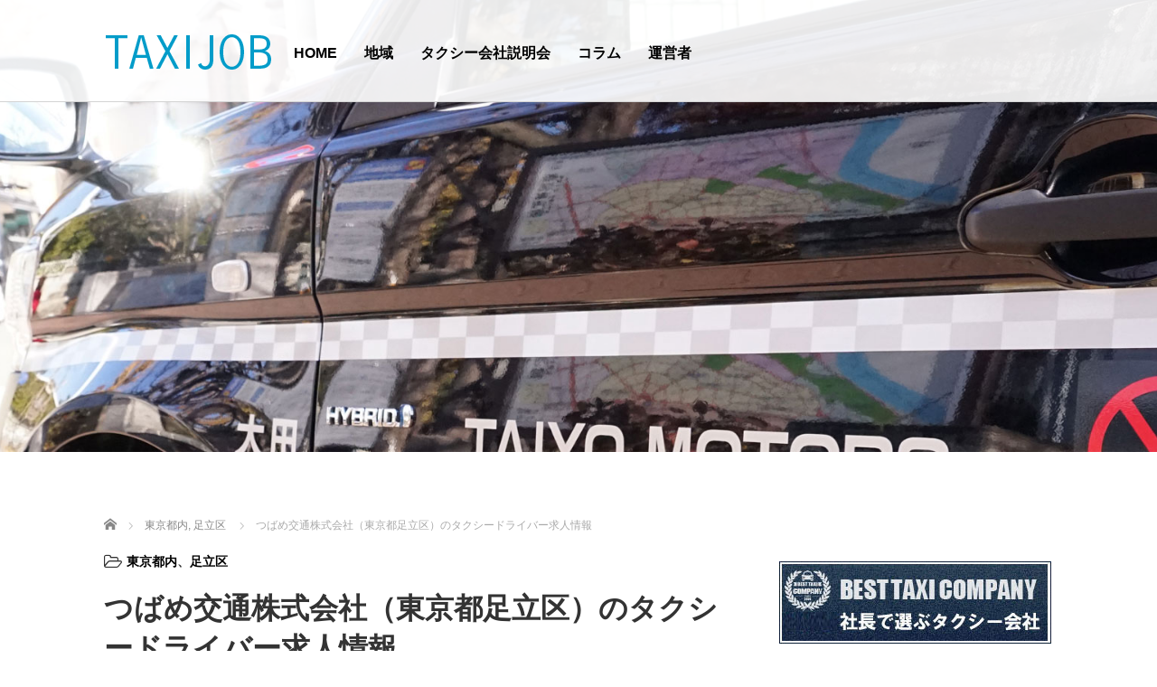

--- FILE ---
content_type: text/html; charset=UTF-8
request_url: https://takicorporation.com/taxijob/1144
body_size: 19068
content:
<!DOCTYPE html>
<html dir="ltr" lang="ja" prefix="og: https://ogp.me/ns#">
<head>
	<meta charset="UTF-8">
	<meta name="viewport" content="width=device-width, initial-scale=1.0">
	<meta http-equiv="X-UA-Compatible" content="IE=edge">

	<title>つばめ交通株式会社（東京都足立区）のタクシードライバー求人情報 | タクシー求人情報「タクシージョブ」</title>
	<meta name="description" content="つばめ交通株式会社は、1952年10月に設立された、東京都足立区鹿浜のタクシー会社です。70台の車両を保有し、180名の従業員が所属しています。">
		<link rel="profile" href="http://gmpg.org/xfn/11">
	<link rel="pingback" href="https://takicorporation.com/xmlrpc.php">

		
		<!-- All in One SEO 4.9.3 - aioseo.com -->
	<meta name="description" content="つばめ交通株式会社は、1952年10月に設立された、東京都足立区鹿浜のタクシー会社です。70台の車両を保有し、180名の従業員が所属しています。本社はJR京浜東北線、湘南新宿ライン赤羽駅からバスに乗り、鹿浜バス停で下りて徒歩2分の場所です。近くには荒川や新芝川が流れ、江北公園や足立鹿浜郵便局があります。"/>
	<meta name="robots" content="max-image-preview:large"/>
	<meta name="author" content="bluefunk"/>
	<link rel="canonical" href="https://takicorporation.com/taxijob/1144"/>
	<meta name="generator" content="All in One SEO (AIOSEO) 4.9.3"/>
		<meta property="og:locale" content="ja_JP"/>
		<meta property="og:site_name" content="タクシー求人情報「タクシージョブ」 - タクシードライバー募集中のタクシー会社の特徴を第3者の視点からご紹介"/>
		<meta property="og:type" content="article"/>
		<meta property="og:title" content="つばめ交通株式会社（東京都足立区）のタクシードライバー求人情報 | タクシー求人情報「タクシージョブ」"/>
		<meta property="og:description" content="つばめ交通株式会社は、1952年10月に設立された、東京都足立区鹿浜のタクシー会社です。70台の車両を保有し、180名の従業員が所属しています。本社はJR京浜東北線、湘南新宿ライン赤羽駅からバスに乗り、鹿浜バス停で下りて徒歩2分の場所です。近くには荒川や新芝川が流れ、江北公園や足立鹿浜郵便局があります。"/>
		<meta property="og:url" content="https://takicorporation.com/taxijob/1144"/>
		<meta property="article:published_time" content="2019-09-16T11:43:24+00:00"/>
		<meta property="article:modified_time" content="2019-09-16T11:46:50+00:00"/>
		<meta name="twitter:card" content="summary"/>
		<meta name="twitter:title" content="つばめ交通株式会社（東京都足立区）のタクシードライバー求人情報 | タクシー求人情報「タクシージョブ」"/>
		<meta name="twitter:description" content="つばめ交通株式会社は、1952年10月に設立された、東京都足立区鹿浜のタクシー会社です。70台の車両を保有し、180名の従業員が所属しています。本社はJR京浜東北線、湘南新宿ライン赤羽駅からバスに乗り、鹿浜バス停で下りて徒歩2分の場所です。近くには荒川や新芝川が流れ、江北公園や足立鹿浜郵便局があります。"/>
		<script type="application/ld+json" class="aioseo-schema">
			{"@context":"https:\/\/schema.org","@graph":[{"@type":"BlogPosting","@id":"https:\/\/takicorporation.com\/taxijob\/1144#blogposting","name":"\u3064\u3070\u3081\u4ea4\u901a\u682a\u5f0f\u4f1a\u793e\uff08\u6771\u4eac\u90fd\u8db3\u7acb\u533a\uff09\u306e\u30bf\u30af\u30b7\u30fc\u30c9\u30e9\u30a4\u30d0\u30fc\u6c42\u4eba\u60c5\u5831 | \u30bf\u30af\u30b7\u30fc\u6c42\u4eba\u60c5\u5831\u300c\u30bf\u30af\u30b7\u30fc\u30b8\u30e7\u30d6\u300d","headline":"\u3064\u3070\u3081\u4ea4\u901a\u682a\u5f0f\u4f1a\u793e\uff08\u6771\u4eac\u90fd\u8db3\u7acb\u533a\uff09\u306e\u30bf\u30af\u30b7\u30fc\u30c9\u30e9\u30a4\u30d0\u30fc\u6c42\u4eba\u60c5\u5831","author":{"@id":"https:\/\/takicorporation.com\/taxijob\/author\/bluefunk#author"},"publisher":{"@id":"https:\/\/takicorporation.com\/#organization"},"image":{"@type":"ImageObject","url":"https:\/\/takicorporation.com\/wp-content\/uploads\/2019\/09\/e5db55f57b7074a10e6dda9c050a821a.jpg","width":480,"height":348},"datePublished":"2019-09-16T20:43:24+09:00","dateModified":"2019-09-16T20:46:50+09:00","inLanguage":"ja","mainEntityOfPage":{"@id":"https:\/\/takicorporation.com\/taxijob\/1144#webpage"},"isPartOf":{"@id":"https:\/\/takicorporation.com\/taxijob\/1144#webpage"},"articleSection":"\u6771\u4eac\u90fd\u5185, \u8db3\u7acb\u533a"},{"@type":"BreadcrumbList","@id":"https:\/\/takicorporation.com\/taxijob\/1144#breadcrumblist","itemListElement":[{"@type":"ListItem","@id":"https:\/\/takicorporation.com#listItem","position":1,"name":"\u30db\u30fc\u30e0","item":"https:\/\/takicorporation.com","nextItem":{"@type":"ListItem","@id":"https:\/\/takicorporation.com\/taxijob\/category\/%e6%9d%b1%e4%ba%ac%e9%83%bd%e5%86%85#listItem","name":"\u6771\u4eac\u90fd\u5185"}},{"@type":"ListItem","@id":"https:\/\/takicorporation.com\/taxijob\/category\/%e6%9d%b1%e4%ba%ac%e9%83%bd%e5%86%85#listItem","position":2,"name":"\u6771\u4eac\u90fd\u5185","item":"https:\/\/takicorporation.com\/taxijob\/category\/%e6%9d%b1%e4%ba%ac%e9%83%bd%e5%86%85","nextItem":{"@type":"ListItem","@id":"https:\/\/takicorporation.com\/taxijob\/category\/%e6%9d%b1%e4%ba%ac%e9%83%bd%e5%86%85\/%e8%b6%b3%e7%ab%8b%e5%8c%ba#listItem","name":"\u8db3\u7acb\u533a"},"previousItem":{"@type":"ListItem","@id":"https:\/\/takicorporation.com#listItem","name":"\u30db\u30fc\u30e0"}},{"@type":"ListItem","@id":"https:\/\/takicorporation.com\/taxijob\/category\/%e6%9d%b1%e4%ba%ac%e9%83%bd%e5%86%85\/%e8%b6%b3%e7%ab%8b%e5%8c%ba#listItem","position":3,"name":"\u8db3\u7acb\u533a","item":"https:\/\/takicorporation.com\/taxijob\/category\/%e6%9d%b1%e4%ba%ac%e9%83%bd%e5%86%85\/%e8%b6%b3%e7%ab%8b%e5%8c%ba","nextItem":{"@type":"ListItem","@id":"https:\/\/takicorporation.com\/taxijob\/1144#listItem","name":"\u3064\u3070\u3081\u4ea4\u901a\u682a\u5f0f\u4f1a\u793e\uff08\u6771\u4eac\u90fd\u8db3\u7acb\u533a\uff09\u306e\u30bf\u30af\u30b7\u30fc\u30c9\u30e9\u30a4\u30d0\u30fc\u6c42\u4eba\u60c5\u5831"},"previousItem":{"@type":"ListItem","@id":"https:\/\/takicorporation.com\/taxijob\/category\/%e6%9d%b1%e4%ba%ac%e9%83%bd%e5%86%85#listItem","name":"\u6771\u4eac\u90fd\u5185"}},{"@type":"ListItem","@id":"https:\/\/takicorporation.com\/taxijob\/1144#listItem","position":4,"name":"\u3064\u3070\u3081\u4ea4\u901a\u682a\u5f0f\u4f1a\u793e\uff08\u6771\u4eac\u90fd\u8db3\u7acb\u533a\uff09\u306e\u30bf\u30af\u30b7\u30fc\u30c9\u30e9\u30a4\u30d0\u30fc\u6c42\u4eba\u60c5\u5831","previousItem":{"@type":"ListItem","@id":"https:\/\/takicorporation.com\/taxijob\/category\/%e6%9d%b1%e4%ba%ac%e9%83%bd%e5%86%85\/%e8%b6%b3%e7%ab%8b%e5%8c%ba#listItem","name":"\u8db3\u7acb\u533a"}}]},{"@type":"Organization","@id":"https:\/\/takicorporation.com\/#organization","name":"\u30bf\u30af\u30b7\u30fc\u6c42\u4eba\u60c5\u5831\u300c\u30bf\u30af\u30b7\u30fc\u30b8\u30e7\u30d6\u300d","description":"\u30bf\u30af\u30b7\u30fc\u30c9\u30e9\u30a4\u30d0\u30fc\u52df\u96c6\u4e2d\u306e\u30bf\u30af\u30b7\u30fc\u4f1a\u793e\u306e\u7279\u5fb4\u3092\u7b2c3\u8005\u306e\u8996\u70b9\u304b\u3089\u3054\u7d39\u4ecb","url":"https:\/\/takicorporation.com\/"},{"@type":"Person","@id":"https:\/\/takicorporation.com\/taxijob\/author\/bluefunk#author","url":"https:\/\/takicorporation.com\/taxijob\/author\/bluefunk","name":"bluefunk"},{"@type":"WebPage","@id":"https:\/\/takicorporation.com\/taxijob\/1144#webpage","url":"https:\/\/takicorporation.com\/taxijob\/1144","name":"\u3064\u3070\u3081\u4ea4\u901a\u682a\u5f0f\u4f1a\u793e\uff08\u6771\u4eac\u90fd\u8db3\u7acb\u533a\uff09\u306e\u30bf\u30af\u30b7\u30fc\u30c9\u30e9\u30a4\u30d0\u30fc\u6c42\u4eba\u60c5\u5831 | \u30bf\u30af\u30b7\u30fc\u6c42\u4eba\u60c5\u5831\u300c\u30bf\u30af\u30b7\u30fc\u30b8\u30e7\u30d6\u300d","description":"\u3064\u3070\u3081\u4ea4\u901a\u682a\u5f0f\u4f1a\u793e\u306f\u30011952\u5e7410\u6708\u306b\u8a2d\u7acb\u3055\u308c\u305f\u3001\u6771\u4eac\u90fd\u8db3\u7acb\u533a\u9e7f\u6d5c\u306e\u30bf\u30af\u30b7\u30fc\u4f1a\u793e\u3067\u3059\u300270\u53f0\u306e\u8eca\u4e21\u3092\u4fdd\u6709\u3057\u3001180\u540d\u306e\u5f93\u696d\u54e1\u304c\u6240\u5c5e\u3057\u3066\u3044\u307e\u3059\u3002\u672c\u793e\u306fJR\u4eac\u6d5c\u6771\u5317\u7dda\u3001\u6e58\u5357\u65b0\u5bbf\u30e9\u30a4\u30f3\u8d64\u7fbd\u99c5\u304b\u3089\u30d0\u30b9\u306b\u4e57\u308a\u3001\u9e7f\u6d5c\u30d0\u30b9\u505c\u3067\u4e0b\u308a\u3066\u5f92\u6b692\u5206\u306e\u5834\u6240\u3067\u3059\u3002\u8fd1\u304f\u306b\u306f\u8352\u5ddd\u3084\u65b0\u829d\u5ddd\u304c\u6d41\u308c\u3001\u6c5f\u5317\u516c\u5712\u3084\u8db3\u7acb\u9e7f\u6d5c\u90f5\u4fbf\u5c40\u304c\u3042\u308a\u307e\u3059\u3002","inLanguage":"ja","isPartOf":{"@id":"https:\/\/takicorporation.com\/#website"},"breadcrumb":{"@id":"https:\/\/takicorporation.com\/taxijob\/1144#breadcrumblist"},"author":{"@id":"https:\/\/takicorporation.com\/taxijob\/author\/bluefunk#author"},"creator":{"@id":"https:\/\/takicorporation.com\/taxijob\/author\/bluefunk#author"},"image":{"@type":"ImageObject","url":"https:\/\/takicorporation.com\/wp-content\/uploads\/2019\/09\/e5db55f57b7074a10e6dda9c050a821a.jpg","@id":"https:\/\/takicorporation.com\/taxijob\/1144\/#mainImage","width":480,"height":348},"primaryImageOfPage":{"@id":"https:\/\/takicorporation.com\/taxijob\/1144#mainImage"},"datePublished":"2019-09-16T20:43:24+09:00","dateModified":"2019-09-16T20:46:50+09:00"},{"@type":"WebSite","@id":"https:\/\/takicorporation.com\/#website","url":"https:\/\/takicorporation.com\/","name":"\u30bf\u30af\u30b7\u30fc\u6c42\u4eba\u60c5\u5831\u300c\u30bf\u30af\u30b7\u30fc\u30b8\u30e7\u30d6\u300d","description":"\u30bf\u30af\u30b7\u30fc\u30c9\u30e9\u30a4\u30d0\u30fc\u52df\u96c6\u4e2d\u306e\u30bf\u30af\u30b7\u30fc\u4f1a\u793e\u306e\u7279\u5fb4\u3092\u7b2c3\u8005\u306e\u8996\u70b9\u304b\u3089\u3054\u7d39\u4ecb","inLanguage":"ja","publisher":{"@id":"https:\/\/takicorporation.com\/#organization"}}]}
		</script>
		<!-- All in One SEO -->

<link rel='dns-prefetch' href='//ajax.googleapis.com'/>
<link rel="alternate" type="application/rss+xml" title="タクシー求人情報「タクシージョブ」 &raquo; フィード" href="https://takicorporation.com/feed"/>
<link rel="alternate" type="application/rss+xml" title="タクシー求人情報「タクシージョブ」 &raquo; コメントフィード" href="https://takicorporation.com/comments/feed"/>
<link rel="alternate" title="oEmbed (JSON)" type="application/json+oembed" href="https://takicorporation.com/wp-json/oembed/1.0/embed?url=https%3A%2F%2Ftakicorporation.com%2Ftaxijob%2F1144"/>
<link rel="alternate" title="oEmbed (XML)" type="text/xml+oembed" href="https://takicorporation.com/wp-json/oembed/1.0/embed?url=https%3A%2F%2Ftakicorporation.com%2Ftaxijob%2F1144&#038;format=xml"/>
<style id='wp-img-auto-sizes-contain-inline-css' type='text/css'>
img:is([sizes=auto i],[sizes^="auto," i]){contain-intrinsic-size:3000px 1500px}
/*# sourceURL=wp-img-auto-sizes-contain-inline-css */
</style>
<style id='wp-emoji-styles-inline-css' type='text/css'>

	img.wp-smiley, img.emoji {
		display: inline !important;
		border: none !important;
		box-shadow: none !important;
		height: 1em !important;
		width: 1em !important;
		margin: 0 0.07em !important;
		vertical-align: -0.1em !important;
		background: none !important;
		padding: 0 !important;
	}
/*# sourceURL=wp-emoji-styles-inline-css */
</style>
<style id='wp-block-library-inline-css' type='text/css'>
:root{--wp-block-synced-color:#7a00df;--wp-block-synced-color--rgb:122,0,223;--wp-bound-block-color:var(--wp-block-synced-color);--wp-editor-canvas-background:#ddd;--wp-admin-theme-color:#007cba;--wp-admin-theme-color--rgb:0,124,186;--wp-admin-theme-color-darker-10:#006ba1;--wp-admin-theme-color-darker-10--rgb:0,107,160.5;--wp-admin-theme-color-darker-20:#005a87;--wp-admin-theme-color-darker-20--rgb:0,90,135;--wp-admin-border-width-focus:2px}@media (min-resolution:192dpi){:root{--wp-admin-border-width-focus:1.5px}}.wp-element-button{cursor:pointer}:root .has-very-light-gray-background-color{background-color:#eee}:root .has-very-dark-gray-background-color{background-color:#313131}:root .has-very-light-gray-color{color:#eee}:root .has-very-dark-gray-color{color:#313131}:root .has-vivid-green-cyan-to-vivid-cyan-blue-gradient-background{background:linear-gradient(135deg,#00d084,#0693e3)}:root .has-purple-crush-gradient-background{background:linear-gradient(135deg,#34e2e4,#4721fb 50%,#ab1dfe)}:root .has-hazy-dawn-gradient-background{background:linear-gradient(135deg,#faaca8,#dad0ec)}:root .has-subdued-olive-gradient-background{background:linear-gradient(135deg,#fafae1,#67a671)}:root .has-atomic-cream-gradient-background{background:linear-gradient(135deg,#fdd79a,#004a59)}:root .has-nightshade-gradient-background{background:linear-gradient(135deg,#330968,#31cdcf)}:root .has-midnight-gradient-background{background:linear-gradient(135deg,#020381,#2874fc)}:root{--wp--preset--font-size--normal:16px;--wp--preset--font-size--huge:42px}.has-regular-font-size{font-size:1em}.has-larger-font-size{font-size:2.625em}.has-normal-font-size{font-size:var(--wp--preset--font-size--normal)}.has-huge-font-size{font-size:var(--wp--preset--font-size--huge)}.has-text-align-center{text-align:center}.has-text-align-left{text-align:left}.has-text-align-right{text-align:right}.has-fit-text{white-space:nowrap!important}#end-resizable-editor-section{display:none}.aligncenter{clear:both}.items-justified-left{justify-content:flex-start}.items-justified-center{justify-content:center}.items-justified-right{justify-content:flex-end}.items-justified-space-between{justify-content:space-between}.screen-reader-text{border:0;clip-path:inset(50%);height:1px;margin:-1px;overflow:hidden;padding:0;position:absolute;width:1px;word-wrap:normal!important}.screen-reader-text:focus{background-color:#ddd;clip-path:none;color:#444;display:block;font-size:1em;height:auto;left:5px;line-height:normal;padding:15px 23px 14px;text-decoration:none;top:5px;width:auto;z-index:100000}html :where(.has-border-color){border-style:solid}html :where([style*=border-top-color]){border-top-style:solid}html :where([style*=border-right-color]){border-right-style:solid}html :where([style*=border-bottom-color]){border-bottom-style:solid}html :where([style*=border-left-color]){border-left-style:solid}html :where([style*=border-width]){border-style:solid}html :where([style*=border-top-width]){border-top-style:solid}html :where([style*=border-right-width]){border-right-style:solid}html :where([style*=border-bottom-width]){border-bottom-style:solid}html :where([style*=border-left-width]){border-left-style:solid}html :where(img[class*=wp-image-]){height:auto;max-width:100%}:where(figure){margin:0 0 1em}html :where(.is-position-sticky){--wp-admin--admin-bar--position-offset:var(--wp-admin--admin-bar--height,0px)}@media screen and (max-width:600px){html :where(.is-position-sticky){--wp-admin--admin-bar--position-offset:0px}}

/*# sourceURL=wp-block-library-inline-css */
</style><style id='global-styles-inline-css' type='text/css'>
:root{--wp--preset--aspect-ratio--square: 1;--wp--preset--aspect-ratio--4-3: 4/3;--wp--preset--aspect-ratio--3-4: 3/4;--wp--preset--aspect-ratio--3-2: 3/2;--wp--preset--aspect-ratio--2-3: 2/3;--wp--preset--aspect-ratio--16-9: 16/9;--wp--preset--aspect-ratio--9-16: 9/16;--wp--preset--color--black: #000000;--wp--preset--color--cyan-bluish-gray: #abb8c3;--wp--preset--color--white: #ffffff;--wp--preset--color--pale-pink: #f78da7;--wp--preset--color--vivid-red: #cf2e2e;--wp--preset--color--luminous-vivid-orange: #ff6900;--wp--preset--color--luminous-vivid-amber: #fcb900;--wp--preset--color--light-green-cyan: #7bdcb5;--wp--preset--color--vivid-green-cyan: #00d084;--wp--preset--color--pale-cyan-blue: #8ed1fc;--wp--preset--color--vivid-cyan-blue: #0693e3;--wp--preset--color--vivid-purple: #9b51e0;--wp--preset--gradient--vivid-cyan-blue-to-vivid-purple: linear-gradient(135deg,rgb(6,147,227) 0%,rgb(155,81,224) 100%);--wp--preset--gradient--light-green-cyan-to-vivid-green-cyan: linear-gradient(135deg,rgb(122,220,180) 0%,rgb(0,208,130) 100%);--wp--preset--gradient--luminous-vivid-amber-to-luminous-vivid-orange: linear-gradient(135deg,rgb(252,185,0) 0%,rgb(255,105,0) 100%);--wp--preset--gradient--luminous-vivid-orange-to-vivid-red: linear-gradient(135deg,rgb(255,105,0) 0%,rgb(207,46,46) 100%);--wp--preset--gradient--very-light-gray-to-cyan-bluish-gray: linear-gradient(135deg,rgb(238,238,238) 0%,rgb(169,184,195) 100%);--wp--preset--gradient--cool-to-warm-spectrum: linear-gradient(135deg,rgb(74,234,220) 0%,rgb(151,120,209) 20%,rgb(207,42,186) 40%,rgb(238,44,130) 60%,rgb(251,105,98) 80%,rgb(254,248,76) 100%);--wp--preset--gradient--blush-light-purple: linear-gradient(135deg,rgb(255,206,236) 0%,rgb(152,150,240) 100%);--wp--preset--gradient--blush-bordeaux: linear-gradient(135deg,rgb(254,205,165) 0%,rgb(254,45,45) 50%,rgb(107,0,62) 100%);--wp--preset--gradient--luminous-dusk: linear-gradient(135deg,rgb(255,203,112) 0%,rgb(199,81,192) 50%,rgb(65,88,208) 100%);--wp--preset--gradient--pale-ocean: linear-gradient(135deg,rgb(255,245,203) 0%,rgb(182,227,212) 50%,rgb(51,167,181) 100%);--wp--preset--gradient--electric-grass: linear-gradient(135deg,rgb(202,248,128) 0%,rgb(113,206,126) 100%);--wp--preset--gradient--midnight: linear-gradient(135deg,rgb(2,3,129) 0%,rgb(40,116,252) 100%);--wp--preset--font-size--small: 13px;--wp--preset--font-size--medium: 20px;--wp--preset--font-size--large: 36px;--wp--preset--font-size--x-large: 42px;--wp--preset--spacing--20: 0.44rem;--wp--preset--spacing--30: 0.67rem;--wp--preset--spacing--40: 1rem;--wp--preset--spacing--50: 1.5rem;--wp--preset--spacing--60: 2.25rem;--wp--preset--spacing--70: 3.38rem;--wp--preset--spacing--80: 5.06rem;--wp--preset--shadow--natural: 6px 6px 9px rgba(0, 0, 0, 0.2);--wp--preset--shadow--deep: 12px 12px 50px rgba(0, 0, 0, 0.4);--wp--preset--shadow--sharp: 6px 6px 0px rgba(0, 0, 0, 0.2);--wp--preset--shadow--outlined: 6px 6px 0px -3px rgb(255, 255, 255), 6px 6px rgb(0, 0, 0);--wp--preset--shadow--crisp: 6px 6px 0px rgb(0, 0, 0);}:where(.is-layout-flex){gap: 0.5em;}:where(.is-layout-grid){gap: 0.5em;}body .is-layout-flex{display: flex;}.is-layout-flex{flex-wrap: wrap;align-items: center;}.is-layout-flex > :is(*, div){margin: 0;}body .is-layout-grid{display: grid;}.is-layout-grid > :is(*, div){margin: 0;}:where(.wp-block-columns.is-layout-flex){gap: 2em;}:where(.wp-block-columns.is-layout-grid){gap: 2em;}:where(.wp-block-post-template.is-layout-flex){gap: 1.25em;}:where(.wp-block-post-template.is-layout-grid){gap: 1.25em;}.has-black-color{color: var(--wp--preset--color--black) !important;}.has-cyan-bluish-gray-color{color: var(--wp--preset--color--cyan-bluish-gray) !important;}.has-white-color{color: var(--wp--preset--color--white) !important;}.has-pale-pink-color{color: var(--wp--preset--color--pale-pink) !important;}.has-vivid-red-color{color: var(--wp--preset--color--vivid-red) !important;}.has-luminous-vivid-orange-color{color: var(--wp--preset--color--luminous-vivid-orange) !important;}.has-luminous-vivid-amber-color{color: var(--wp--preset--color--luminous-vivid-amber) !important;}.has-light-green-cyan-color{color: var(--wp--preset--color--light-green-cyan) !important;}.has-vivid-green-cyan-color{color: var(--wp--preset--color--vivid-green-cyan) !important;}.has-pale-cyan-blue-color{color: var(--wp--preset--color--pale-cyan-blue) !important;}.has-vivid-cyan-blue-color{color: var(--wp--preset--color--vivid-cyan-blue) !important;}.has-vivid-purple-color{color: var(--wp--preset--color--vivid-purple) !important;}.has-black-background-color{background-color: var(--wp--preset--color--black) !important;}.has-cyan-bluish-gray-background-color{background-color: var(--wp--preset--color--cyan-bluish-gray) !important;}.has-white-background-color{background-color: var(--wp--preset--color--white) !important;}.has-pale-pink-background-color{background-color: var(--wp--preset--color--pale-pink) !important;}.has-vivid-red-background-color{background-color: var(--wp--preset--color--vivid-red) !important;}.has-luminous-vivid-orange-background-color{background-color: var(--wp--preset--color--luminous-vivid-orange) !important;}.has-luminous-vivid-amber-background-color{background-color: var(--wp--preset--color--luminous-vivid-amber) !important;}.has-light-green-cyan-background-color{background-color: var(--wp--preset--color--light-green-cyan) !important;}.has-vivid-green-cyan-background-color{background-color: var(--wp--preset--color--vivid-green-cyan) !important;}.has-pale-cyan-blue-background-color{background-color: var(--wp--preset--color--pale-cyan-blue) !important;}.has-vivid-cyan-blue-background-color{background-color: var(--wp--preset--color--vivid-cyan-blue) !important;}.has-vivid-purple-background-color{background-color: var(--wp--preset--color--vivid-purple) !important;}.has-black-border-color{border-color: var(--wp--preset--color--black) !important;}.has-cyan-bluish-gray-border-color{border-color: var(--wp--preset--color--cyan-bluish-gray) !important;}.has-white-border-color{border-color: var(--wp--preset--color--white) !important;}.has-pale-pink-border-color{border-color: var(--wp--preset--color--pale-pink) !important;}.has-vivid-red-border-color{border-color: var(--wp--preset--color--vivid-red) !important;}.has-luminous-vivid-orange-border-color{border-color: var(--wp--preset--color--luminous-vivid-orange) !important;}.has-luminous-vivid-amber-border-color{border-color: var(--wp--preset--color--luminous-vivid-amber) !important;}.has-light-green-cyan-border-color{border-color: var(--wp--preset--color--light-green-cyan) !important;}.has-vivid-green-cyan-border-color{border-color: var(--wp--preset--color--vivid-green-cyan) !important;}.has-pale-cyan-blue-border-color{border-color: var(--wp--preset--color--pale-cyan-blue) !important;}.has-vivid-cyan-blue-border-color{border-color: var(--wp--preset--color--vivid-cyan-blue) !important;}.has-vivid-purple-border-color{border-color: var(--wp--preset--color--vivid-purple) !important;}.has-vivid-cyan-blue-to-vivid-purple-gradient-background{background: var(--wp--preset--gradient--vivid-cyan-blue-to-vivid-purple) !important;}.has-light-green-cyan-to-vivid-green-cyan-gradient-background{background: var(--wp--preset--gradient--light-green-cyan-to-vivid-green-cyan) !important;}.has-luminous-vivid-amber-to-luminous-vivid-orange-gradient-background{background: var(--wp--preset--gradient--luminous-vivid-amber-to-luminous-vivid-orange) !important;}.has-luminous-vivid-orange-to-vivid-red-gradient-background{background: var(--wp--preset--gradient--luminous-vivid-orange-to-vivid-red) !important;}.has-very-light-gray-to-cyan-bluish-gray-gradient-background{background: var(--wp--preset--gradient--very-light-gray-to-cyan-bluish-gray) !important;}.has-cool-to-warm-spectrum-gradient-background{background: var(--wp--preset--gradient--cool-to-warm-spectrum) !important;}.has-blush-light-purple-gradient-background{background: var(--wp--preset--gradient--blush-light-purple) !important;}.has-blush-bordeaux-gradient-background{background: var(--wp--preset--gradient--blush-bordeaux) !important;}.has-luminous-dusk-gradient-background{background: var(--wp--preset--gradient--luminous-dusk) !important;}.has-pale-ocean-gradient-background{background: var(--wp--preset--gradient--pale-ocean) !important;}.has-electric-grass-gradient-background{background: var(--wp--preset--gradient--electric-grass) !important;}.has-midnight-gradient-background{background: var(--wp--preset--gradient--midnight) !important;}.has-small-font-size{font-size: var(--wp--preset--font-size--small) !important;}.has-medium-font-size{font-size: var(--wp--preset--font-size--medium) !important;}.has-large-font-size{font-size: var(--wp--preset--font-size--large) !important;}.has-x-large-font-size{font-size: var(--wp--preset--font-size--x-large) !important;}
/*# sourceURL=global-styles-inline-css */
</style>

<style id='classic-theme-styles-inline-css' type='text/css'>
/*! This file is auto-generated */
.wp-block-button__link{color:#fff;background-color:#32373c;border-radius:9999px;box-shadow:none;text-decoration:none;padding:calc(.667em + 2px) calc(1.333em + 2px);font-size:1.125em}.wp-block-file__button{background:#32373c;color:#fff;text-decoration:none}
/*# sourceURL=/wp-includes/css/classic-themes.min.css */
</style>
<link rel='stylesheet' id='tcd-maps-css' href='https://takicorporation.com/wp-content/plugins/tcd-google-maps/admin.css?ver=6.9' type='text/css' media='all'/>
<link rel='stylesheet' id='tcd-contact-form-css' href='https://takicorporation.com/wp-content/plugins/tcd-workflow/tcd-contact-admin.css?ver=6.9' type='text/css' media='all'/>
<link rel='stylesheet' id='_tk-bootstrap-wp-css' href='https://takicorporation.com/wp-content/themes/agent_tcd033/includes/css/bootstrap-wp.css?ver=6.9' type='text/css' media='all'/>
<link rel='stylesheet' id='_tk-bootstrap-css' href='https://takicorporation.com/wp-content/themes/agent_tcd033/includes/resources/bootstrap/css/bootstrap.min.css?ver=6.9' type='text/css' media='all'/>
<link rel='stylesheet' id='_tk-font-awesome-css' href='https://takicorporation.com/wp-content/themes/agent_tcd033/includes/css/font-awesome.min.css?ver=4.1.0' type='text/css' media='all'/>
<script type="text/javascript" src="https://ajax.googleapis.com/ajax/libs/jquery/1.11.3/jquery.min.js?ver=6.9" id="jquery-js"></script>
<script type="text/javascript" src="https://takicorporation.com/wp-content/plugins/tcd-workflow/angular.js?ver=6.9" id="angular-js"></script>
<script type="text/javascript" src="https://takicorporation.com/wp-content/themes/agent_tcd033/includes/resources/bootstrap/js/bootstrap.js?ver=6.9" id="_tk-bootstrapjs-js"></script>
<script type="text/javascript" src="https://takicorporation.com/wp-content/themes/agent_tcd033/includes/js/bootstrap-wp.js?ver=6.9" id="_tk-bootstrapwp-js"></script>
<link rel="https://api.w.org/" href="https://takicorporation.com/wp-json/"/><link rel="alternate" title="JSON" type="application/json" href="https://takicorporation.com/wp-json/wp/v2/posts/1144"/><link rel='shortlink' href='https://takicorporation.com/?p=1144'/>
<style type="text/css"></style>	<link rel="stylesheet" href="https://takicorporation.com/wp-content/themes/agent_tcd033/style.css?ver=3.1.7" type="text/css"/>

	
	<script type="text/javascript" src="https://takicorporation.com/wp-content/themes/agent_tcd033/parallax.js"></script>
	<link rel="stylesheet" href="https://maxcdn.bootstrapcdn.com/font-awesome/4.4.0/css/font-awesome.min.css">
	<link rel="stylesheet" href="https://takicorporation.com/wp-content/themes/agent_tcd033/agent.css" type="text/css"/>

		<script type="text/javascript" src="https://takicorporation.com/wp-content/themes/agent_tcd033/js/jscript.js"></script>
	<script src="https://takicorporation.com/wp-content/themes/agent_tcd033/js/comment.js?ver=?ver=3.1.7"></script>
	<link rel="stylesheet" href="https://takicorporation.com/wp-content/themes/agent_tcd033/comment-style.css" type="text/css"/>

	<link rel="stylesheet" media="screen and (max-width:770px)" href="https://takicorporation.com/wp-content/themes/agent_tcd033/footer-bar/footer-bar.css?ver=?ver=3.1.7">

	
	<style type="text/css">
		#agent-header-outer{border-bottom:1px solid lightgrey}	</style>

	<style type="text/css">
		#logo_image { top:0px; left:0px; }
		body { font-size:14px; }
	.menu-item a:hover, .entry-content a {color: #3FA5F5 !important;}
	.title a:hover, .entry-meta a:hover, .post_category a:hover, .widget a:hover, .categories-wrap a:hover {color: #3FA5F5!important;}
	.dropdown-menu {
	  background-color:#3FA5F5;
	}
	.dropdown-menu .menu-item:hover *{
	  background:#2C73AB!important;
	}
	.link-button-azure_top, .link-button-azure_btm{
	  background-color:#3FA5F5!important;
	}
	.next-button:after { border-left-color:3FA5F5!important; border-bottom-color:3FA5F5!important; }
	.next-button:hover, .next-button:hover:after {border-color:2C73AB!important;}
	.link-button-azure_top:hover, .link-button-azure_btm:hover {
	  background:#2C73AB!important;
	}
	.read-more:hover, .archives_btn:hover, .prev_link a:hover, .next_link a:hover, #submit_comment:hover, .form_table .btn-primary, .form_table td.form_title  { background:#3FA5F5!important; }

  @media only screen and (min-width: 767px) {
    .navbar-nav > .current-menu-item > a{color: #3FA5F5 !important;}
  }
  
  @media only screen and (max-width: 767px) {
    .current-menu-item *{color: #3FA5F5 !important;}
    .menu-item.active a {
      color:black;
    }
  }

	
	
	
			#agent-header-outer{ position: fixed;}
		.navbar-collapse.collapse.in{ margin-top:0; }
		.mobile_nav_wapper{ position:fixed; top:90px; }
	

					.page-title{ font-size: 32px;}
			
	</style>
</head>

<body class="wp-singular post-template-default single single-post postid-1144 single-format-standard wp-theme-agent_tcd033 group-blog">
	
	<div id="verytop"></div>
	<div id="agent-header-outer">
			<div class="container hidden-xs hidden-sm hidden-md">
				<div class="row">
					<div class="logo-wrap col-xs-20">
					  <!-- logo -->
					  <div id='logo_image'>
<h1 id="logo"><a href="https://takicorporation.com/" title="タクシー求人情報「タクシージョブ」" data-label="タクシー求人情報「タクシージョブ」"><img class="h_logo" src="https://takicorporation.com/wp-content/uploads/tcd-w/logo.png?1768594415" alt="タクシー求人情報「タクシージョブ」" title="タクシー求人情報「タクシージョブ」"/></a></h1>
</div>
				</div>
					<div class="col-xs-100 col-md-100 col-lg-80 agent-header-menu romaji">
	          <div class="navbar navbar-default">
	            <div class="navbar-header">
	              <button type="button" class="navbar-toggle" data-toggle="collapse" data-target=".nav_toggle">
	                <span class="sr-only">Toggle navigation </span>
	                <span class="icon-bar"></span>
	                <span class="icon-bar"></span>
	                <span class="icon-bar"></span>
	              </button>
								<div class="collapse navbar-collapse nav_toggle"><ul id="main-menu" class="nav navbar-nav"><li id="menu-item-19" class="menu-item menu-item-type-post_type menu-item-object-page menu-item-home menu-item-19"><a href="https://takicorporation.com/">HOME</a></li>
<li id="menu-item-85" class="menu-item menu-item-type-taxonomy menu-item-object-category current-post-ancestor current-menu-parent current-post-parent menu-item-has-children dropdown menu-item-85"><a href="https://takicorporation.com/taxijob/category/%e6%9d%b1%e4%ba%ac%e9%83%bd%e5%86%85" class="dropdown-toggle" data-toggle="dropdown">地域</a>
<ul class="dropdown-menu depth_0">
	<li id="menu-item-1458" class="menu-item menu-item-type-custom menu-item-object-custom menu-item-1458"><a href="https://takicorporation.com/taxijob/category/%e6%9d%b1%e4%ba%ac%e9%83%bd%e5%86%85">東京</a></li>
	<li id="menu-item-189" class="menu-item menu-item-type-taxonomy menu-item-object-category menu-item-189"><a href="https://takicorporation.com/taxijob/category/%e5%9f%bc%e7%8e%89">埼玉</a></li>
	<li id="menu-item-86" class="menu-item menu-item-type-taxonomy menu-item-object-category menu-item-86"><a href="https://takicorporation.com/taxijob/category/%e7%a5%9e%e5%a5%88%e5%b7%9d">神奈川</a></li>
	<li id="menu-item-188" class="menu-item menu-item-type-taxonomy menu-item-object-category menu-item-188"><a href="https://takicorporation.com/taxijob/category/%e5%8d%83%e8%91%89">千葉</a></li>
	<li id="menu-item-389" class="menu-item menu-item-type-custom menu-item-object-custom menu-item-389"><a href="https://www.taiyomotors-taxi.co.jp/">注目のタクシー求人企業</a></li>
</ul>
</li>
<li id="menu-item-392" class="menu-item menu-item-type-custom menu-item-object-custom menu-item-392"><a href="https://www.taiyomotors-taxi.co.jp/event">タクシー会社説明会</a></li>
<li id="menu-item-496" class="menu-item menu-item-type-taxonomy menu-item-object-category menu-item-496"><a href="https://takicorporation.com/taxijob/category/%e3%82%b3%e3%83%a9%e3%83%a0">コラム</a></li>
<li id="menu-item-84" class="menu-item menu-item-type-post_type menu-item-object-page menu-item-has-children dropdown menu-item-84"><a href="https://takicorporation.com/company" class="dropdown-toggle" data-toggle="dropdown">運営者</a>
<ul class="dropdown-menu depth_0">
	<li id="menu-item-390" class="menu-item menu-item-type-custom menu-item-object-custom menu-item-390"><a href="https://www.rikusouou.com/">車両回送（陸送）ドライバーの仕事</a></li>
</ul>
</li>
</ul></div>							</div>
						</div>
					</div>
									</div>
			</div>
			<div class="container hidden-lg">
	      <div class="row">
	        <div class="site-navigation-inner col-xs-120">
	          <div class="navbar navbar-default" style="margin-bottom:0px">
	            <div class="navbar-header">
	              <button type="button" class="navbar-toggle" data-toggle="collapse" data-target=".nav_toggle" style='z-index:3000'>
	                <span class="sr-only">Toggle navigation </span>
	                <span class="icon-bar"></span>
	                <span class="icon-bar"></span>
	                <span class="icon-bar"></span>
	              </button>

	              <div id="logo-area">
	                <div id='logo_image'>
<h1 id="logo"><a href="https://takicorporation.com/" title="タクシー求人情報「タクシージョブ」" data-label="タクシー求人情報「タクシージョブ」"><img class="h_logo" src="https://takicorporation.com/wp-content/uploads/tcd-w/logo.png?1768594415" alt="タクシー求人情報「タクシージョブ」" title="タクシー求人情報「タクシージョブ」"/></a></h1>
</div>
	              </div>

	            </div>

	          </div><!-- .navbar -->
	        </div>
	      </div>
			</div>
	</div>
	            <!-- The WordPress Menu goes here -->
	            <div class="hidden-lg mobile_nav_wapper">
								<div class="collapse navbar-collapse nav_toggle"><ul id="main-menu" class="nav navbar-nav pt0"><li class="menu-item menu-item-type-post_type menu-item-object-page menu-item-home menu-item-19"><a href="https://takicorporation.com/">HOME</a></li>
<li class="menu-item menu-item-type-taxonomy menu-item-object-category current-post-ancestor current-menu-parent current-post-parent menu-item-has-children dropdown menu-item-85"><a href="https://takicorporation.com/taxijob/category/%e6%9d%b1%e4%ba%ac%e9%83%bd%e5%86%85" class="dropdown-toggle" data-toggle="dropdown">地域</a>
<ul class="dropdown-menu depth_0">
	<li class="menu-item menu-item-type-custom menu-item-object-custom menu-item-1458"><a href="https://takicorporation.com/taxijob/category/%e6%9d%b1%e4%ba%ac%e9%83%bd%e5%86%85">東京</a></li>
	<li class="menu-item menu-item-type-taxonomy menu-item-object-category menu-item-189"><a href="https://takicorporation.com/taxijob/category/%e5%9f%bc%e7%8e%89">埼玉</a></li>
	<li class="menu-item menu-item-type-taxonomy menu-item-object-category menu-item-86"><a href="https://takicorporation.com/taxijob/category/%e7%a5%9e%e5%a5%88%e5%b7%9d">神奈川</a></li>
	<li class="menu-item menu-item-type-taxonomy menu-item-object-category menu-item-188"><a href="https://takicorporation.com/taxijob/category/%e5%8d%83%e8%91%89">千葉</a></li>
	<li class="menu-item menu-item-type-custom menu-item-object-custom menu-item-389"><a href="https://www.taiyomotors-taxi.co.jp/">注目のタクシー求人企業</a></li>
</ul>
</li>
<li class="menu-item menu-item-type-custom menu-item-object-custom menu-item-392"><a href="https://www.taiyomotors-taxi.co.jp/event">タクシー会社説明会</a></li>
<li class="menu-item menu-item-type-taxonomy menu-item-object-category menu-item-496"><a href="https://takicorporation.com/taxijob/category/%e3%82%b3%e3%83%a9%e3%83%a0">コラム</a></li>
<li class="menu-item menu-item-type-post_type menu-item-object-page menu-item-has-children dropdown menu-item-84"><a href="https://takicorporation.com/company" class="dropdown-toggle" data-toggle="dropdown">運営者</a>
<ul class="dropdown-menu depth_0">
	<li class="menu-item menu-item-type-custom menu-item-object-custom menu-item-390"><a href="https://www.rikusouou.com/">車両回送（陸送）ドライバーの仕事</a></li>
</ul>
</li>
</ul></div>	            </div>




    <div class="container-fluid blog_header_image">
    <div class="row">
      <div class="col-xs-120 page-splash hidden-xs" data-parallax="scroll" data-image-src="https://takicorporation.com/wp-content/uploads/2018/01/top2.jpg"></div>
      <div class="col-xs-120 visible-xs" style="padding:0; height:300px; background-image:url(https://takicorporation.com/wp-content/uploads/2018/01/top2.jpg); background-size:cover; background-repeat: no-repeat; background-position:center center;"></div>
    </div>
  </div>
  
  <div class="container single_wrap2">
    
<ul id="bread_crumb" class="clearfix">
  <li itemscope="itemscope" itemtype="http://data-vocabulary.org/Breadcrumb" class="home"><a itemprop="url" href="https://takicorporation.com/"><span itemprop="title">ホーム</span></a></li>

 <li itemscope="itemscope" itemtype="http://data-vocabulary.org/Breadcrumb">
    <a itemprop="url" href="https://takicorporation.com/taxijob/category/%e6%9d%b1%e4%ba%ac%e9%83%bd%e5%86%85"><span itemprop="title">東京都内</span>,</a>
      <a itemprop="url" href="https://takicorporation.com/taxijob/category/%e6%9d%b1%e4%ba%ac%e9%83%bd%e5%86%85/%e8%b6%b3%e7%ab%8b%e5%8c%ba"><span itemprop="title">足立区</span></a>
     </li>
 <li class="last">つばめ交通株式会社（東京都足立区）のタクシードライバー求人情報</li>

</ul>
    <div class="row">

      <div class="col-sm-80 no-left-padding">
      
        
<article id="post-1144" class="post-1144 post type-post status-publish format-standard has-post-thumbnail hentry category-3 category-8">
	<header>
				<ul class="entry-meta clearfix">
						<li><i class="fa fa-folder-open-o fa-lg mr5" aria-hidden="true"></i><a href="https://takicorporation.com/taxijob/category/%e6%9d%b1%e4%ba%ac%e9%83%bd%e5%86%85" rel="category tag">東京都内</a>、<a href="https://takicorporation.com/taxijob/category/%e6%9d%b1%e4%ba%ac%e9%83%bd%e5%86%85/%e8%b6%b3%e7%ab%8b%e5%8c%ba" rel="category tag">足立区</a></li>								</ul>
		
		<h2 class="page-title">つばめ交通株式会社（東京都足立区）のタクシードライバー求人情報</h2>
	</header><!-- .entry-header -->

  <!-- sns button top -->
    <!-- /sns button top -->

	<div class="entry-content mb30">
				<div class="entry-content-thumbnail"><img width="480" height="348" src="https://takicorporation.com/wp-content/uploads/2019/09/e5db55f57b7074a10e6dda9c050a821a.jpg" class="attachment-full size-full wp-post-image" alt="" decoding="async" fetchpriority="high" srcset="https://takicorporation.com/wp-content/uploads/2019/09/e5db55f57b7074a10e6dda9c050a821a.jpg 480w, https://takicorporation.com/wp-content/uploads/2019/09/e5db55f57b7074a10e6dda9c050a821a-400x290.jpg 400w" sizes="(max-width: 480px) 100vw, 480px"/></div>
				<p>つばめ交通株式会社は、1952年10月に設立された、東京都足立区鹿浜のタクシー会社です。70台の車両を保有し、180名の従業員が所属しています。</p>
<p>本社はJR京浜東北線、湘南新宿ライン赤羽駅からバスに乗り、鹿浜バス停で下りて徒歩2分の場所です。近くには荒川や新芝川が流れ、江北公園や足立鹿浜郵便局、足立区都市農業公園や島糀屋公園があります。</p>
<h3>つばめ交通株式会社の特徴</h3>
<h4>1.完全日曜日定休</h4>
<p>つばめ交通株式会社は、日曜日が定休日です。タクシー業界はサービス業ということもあり、日曜日が書き入れ時となることが多いため、日曜日を完全定休日とする企業は非常に稀なケースと言えるでしょう。</p>
<p>日曜日を完全定休日とすることで、家族サービスや趣味の時間など、プライベートを充実させる狙いがあります。</p>
<h4>2.最大歩合率64.5%！高収入が期待できる給与システム</h4>
<p>つばめ交通株式会社の給与システムは、172,000円（基本給）プラス歩合給です。歩合給は月々の売上（営収）に歩合率（最大64.5%）を乗じて算出されます。</p>
<h5>売上例</h5>
<table style="height: 99px;" width="477">
<tbody>
<tr>
<td style="width: 152.2px;">月間売上（営収）</td>
<td style="width: 152.2px;">歩合給</td>
<td style="width: 152.2px;">賞与積立分</td>
</tr>
<tr>
<td style="width: 152.2px;">665,000円</td>
<td style="width: 152.2px;">380,000円</td>
<td style="width: 152.2px;">39,900円</td>
</tr>
<tr>
<td style="width: 152.2px;">770,000円</td>
<td style="width: 152.2px;">450,000円</td>
<td style="width: 152.2px;">46,200円</td>
</tr>
</tbody>
</table>
<p>※賞与分は売上の6%が積み立てられ、ボーナス日にまとめて支給されます</p>
<h5>つばめ交通株式会社・タクシードライバーの入社後3ヶ月間の売上例</h5>
<table style="height: 113px;" width="467">
<tbody>
<tr>
<td style="width: 226.1px;">ドライバーA</td>
<td style="width: 226.1px;">1ヶ月目：867,343円</p>
<p>2ヶ月目：945,921円</p>
<p>3ヶ月目：933,541円</td>
</tr>
<tr>
<td style="width: 226.1px;">ドライバーB</td>
<td style="width: 226.1px;">1ヶ月目：899,850円</p>
<p>2ヶ月目：921,303円</p>
<p>3ヶ月目：1,003,157円</td>
</tr>
<tr>
<td style="width: 226.1px;">ドライバーC</td>
<td style="width: 226.1px;">1ヶ月目：696,841円</p>
<p>2ヶ月目：768,992円</p>
<p>3ヶ月目：804,185円</td>
</tr>
<tr>
<td style="width: 226.1px;">ドライバーD</td>
<td style="width: 226.1px;">1ヶ月目：696,841円</p>
<p>2ヶ月目：768,992円</p>
<p>3ヶ月目：804,185円</td>
</tr>
</tbody>
</table>
<h3>つばめ交通株式会社に入社することで得られる3つのメリット</h3>
<p>つばめ交通株式会社に入社することで次の3つのメリットが得られます。</p>
<h4>1.入社祝い金</h4>
<p>つばめ交通株式会社に入社したドライバーを対象とした「入社祝い金」制度です。</p>
<p>・タクシー業界経験者：400,000円支給<br/>
・タクシー業界未経験者：300,000円支給<br/>
・定時制（タクシー業界経験者）：200,000円支給</p>
<p>それぞれ、試用期間を経た後に支給される形となります。</p>
<h4>2.様々な待遇にてドライバーを支援</h4>
<p>つばめ交通株式会社では、様々な待遇にてドライバーを支援しています。</p>
<h5>給与関連</h5>
<p>・新人研修期間中の日当<br/>
・賞与<br/>
・社会保険完備<br/>
・退職金制度</p>
<h5>営業関連</h5>
<p>・ハイグレード車両<br/>
・地理試験対策（専門学校に会社負担で通学）<br/>
・優良乗務員制度<br/>
・法人事業者タクシーランキング「優良」<br/>
・グリーン経営認証</p>
<h5>福利厚生関連</h5>
<p>・皆勤賞<br/>
・女性専用設備（仮眠室、トイレなど）<br/>
・人生再出発制度<br/>
・クラブ活動（野球部、釣り部など）<br/>
・社屋の隣に産業医<br/>
・ドライバーにお中元やお歳暮を贈呈<br/>
・真夏に凍らせたペットボトルをドライバーに支給<br/>
・バレンタインデーには手作りクッキーをドライバーにプレゼント<br/>
・貸付制度</p>
<h4>3.勤務体系は2種類</h4>
<p>つばめ交通株式会社のタクシードライバーの勤務体系は、次の2種類が用意されています。</p>
<p>・昼日勤<br/>
・隔日勤務</p>
<h5>①昼日勤</h5>
<p>昼日勤は、早朝から夕方まで乗務する勤務体系です。</p>
<p>・6時30分から14時<br/>
・7時30分から15時<br/>
・8時30分から16時</p>
<p>土曜日と日曜日が休みとなる週5日制で、7時間30分の勤務時間が基本となります。</p>
<h5>②隔日勤務</h5>
<p>隔日勤務は、早朝から翌朝にかけて乗務する、タクシードライバーの一般的な勤務体系です。</p>
<p>例えば朝6時30分に出庫した場合、休憩を3時間挟み、翌朝の2時30分が帰庫時間となります。勤務日⇒明番⇒勤務日⇒明番⇒勤務日⇒明番⇒公休日（日曜日）が基本シフトです。</p>
<h2>募集要項</h2>
<style type="text/css">
  [tcd-table id="105"]</style>

<table class="workflow_table table table-bordered table-flow tcd-workflow " style="table-layout:auto; width:100%; background:#<br />
<b>Warning</b>:  Undefined array key " mainbgcol" in <b>/home/financynews/takicorporation.com/public_html/wp-content/plugins/tcd-workflow/table.php</b> on line <b>7</b><br/>
">
        <tr>
      <th class="active" style="vertical-align:middle; width:30%; color:#363636; background:#FAFAFA"><span>応募資格</span></th>
      <td style="padding:8px 20px; white-space: pre-wrap;">タクシー乗務社員（一般乗務社員）
正社員
隔日勤務

定時制 嘱託制度あり
学歴・経験不問。
普通免許取得後3年以上または2種免許お持ちの方

★経験問わず大歓迎！積極採用中！</td>
    </tr>
      <tr>
      <th class="active" style="vertical-align:middle; width:30%; color:#363636; background:#FAFAFA"><span>給与/賞与</span></th>
      <td style="padding:8px 20px; white-space: pre-wrap;">AB型賃金
□￥172.000＋歩合　
その他賞与　（月間営収６％）
□賞与あり

□研修中日当あり</td>
    </tr>
      <tr>
      <th class="active" style="vertical-align:middle; width:30%; color:#363636; background:#FAFAFA"><span>勤務時間</span></th>
      <td style="padding:8px 20px; white-space: pre-wrap;">【隔日勤務】★６：００～１５分置きに出庫　例：６：３０～翌２：３０　　（３時間の休憩含む）
【昼日勤】★６：３０～１４：００　・　７：３０～１５：００　・　８：３０～１６：００　（７.５時間勤務）
【夜日勤】なし</td>
    </tr>
      <tr>
      <th class="active" style="vertical-align:middle; width:30%; color:#363636; background:#FAFAFA"><span>休日・休暇</span></th>
      <td style="padding:8px 20px; white-space: pre-wrap;">★嬉しい日曜日</td>
    </tr>
      <tr>
      <th class="active" style="vertical-align:middle; width:30%; color:#363636; background:#FAFAFA"><span>勤務地</span></th>
      <td style="padding:8px 20px; white-space: pre-wrap;">東京都足立区鹿浜5-6-5</td>
    </tr>
      <tr>
      <th class="active" style="vertical-align:middle; width:30%; color:#363636; background:#FAFAFA"><span>待遇</span></th>
      <td style="padding:8px 20px; white-space: pre-wrap;">■入社祝い金…4０万円（経験者）・未経験者（3０万円）・定時制（２０万円）
※当社規定あり
■最高歩合…６４．５％
■実際の給料例：￥665000（営収）→￥380.000　￥770.000（営収）→￥450.000　
■お中元・お歳暮プレゼント
■真夏時の水分補給に管理職側から凍ったペットボトルやバレンタインには手作りクッキーをプレゼント
■マイカー通勤あり
■日曜日が完全にお休み
■退職金あり
■日勤あり・女性歓迎
■ハイグレード車両あり
■優良・グリーン経営取得
■人生の再出発応援制度あり
■サポート体制万全
■産業医が社屋の真横</td>
    </tr>
      <tr>
      <th class="active" style="vertical-align:middle; width:30%; color:#363636; background:#FAFAFA"><span>加盟</span></th>
      <td style="padding:8px 20px; white-space: pre-wrap;">東京無線グループ</td>
    </tr>
      <tr>
      <th class="active" style="vertical-align:middle; width:30%; color:#363636; background:#FAFAFA"><span>ホームページ</span></th>
      <td style="padding:8px 20px; white-space: pre-wrap;"><a href="http://tsubame-kotsu.co.jp/l">http://tsubame-kotsu.co.jp/</a></td>
    </tr>
  </table>
			</div><!-- .entry-content -->

  <!-- sns button bottom -->
    <!-- /sns button bottom -->

	
</article><!-- #post-## -->

        
      
        
    <!-- comments -->
        <!-- /comments -->

      </div>

      <div class="col-sm-37 col-sm-offset-3 no-right-padding">
            <div class="sidebar-padder">

      
      	      <aside id="custom_html-2" class="widget_text widget widget_custom_html"><div class="textwidget custom-html-widget"><a href="http://www.best-taxi.net/" target="_blank" rel="noopener"><img class="alignnone wp-image-9 size-full" src="https://yakozen.net/wp-content/uploads/2017/10/Besttaxi-1-1.jpg" alt="ベストタクシーカンパニー　タクシー求人" width="301" height="91" data-pagespeed-url-hash="1531883761" onload="pagespeed.CriticalImages.checkImageForCriticality(this);"/></a>
<br>
<a href="https://www.taiyomotors-taxi.co.jp/" target="_blank" rel="noopener"><img class="alignnone wp-image-9 size-full" src="https://takicorporation.com/wp-content/uploads/2018/03/taiyou-1.jpg" alt="太洋モータース　タクシー求人" width="301" height="150" data-pagespeed-url-hash="1531883761" onload="pagespeed.CriticalImages.checkImageForCriticality(this);"/></a>

<br>

<a href="https://createb.com/" target="_blank" rel="noopener">タクシー観光・グルメ情報</a></div></aside><aside id="styled_post_list1_widget-3" class="widget styled_post_list1_widget"><h3 class="widget-title">ピックアップ記事</h3><ol class="styled_post_list1">
 <li class="clearfix">
     <div class="styled_post_list1_thumb">
   <a class="image" href="https://takicorporation.com/taxijob/1481"><img width="660" height="400" src="https://takicorporation.com/wp-content/uploads/2020/05/Depositphotos_21355161_m-2015-660x400.jpg" class="attachment-size1 size-size1 wp-post-image" alt="タクシー営業ノウハウ" decoding="async" loading="lazy" srcset="https://takicorporation.com/wp-content/uploads/2020/05/Depositphotos_21355161_m-2015-660x400.jpg 660w, https://takicorporation.com/wp-content/uploads/2020/05/Depositphotos_21355161_m-2015-330x200.jpg 330w" sizes="auto, (max-width: 660px) 100vw, 660px"/></a>
   </div>
          <div class="dateandcate">
  
  <span class="cate"><a href="https://takicorporation.com/taxijob/category/%e3%82%b3%e3%83%a9%e3%83%a0" rel="category tag">コラム</a>, <a href="https://takicorporation.com/taxijob/category/%e3%82%b3%e3%83%a9%e3%83%a0/%e5%96%b6%e6%a5%ad%e3%83%8e%e3%82%a6%e3%83%8f%e3%82%a6" rel="category tag">営業ノウハウ</a></span>    </div>
            <a class="title" href="https://takicorporation.com/taxijob/1481">タクシードライバーで成功する３つのテクニック</a>
        </li>
 <li class="clearfix">
     <div class="styled_post_list1_thumb">
   <a class="image" href="https://takicorporation.com/taxijob/1415"><img width="640" height="295" src="https://takicorporation.com/wp-content/uploads/2020/02/e1587c4edb5241b05458630a57149b9a.jpg" class="attachment-size1 size-size1 wp-post-image" alt="" decoding="async" loading="lazy" srcset="https://takicorporation.com/wp-content/uploads/2020/02/e1587c4edb5241b05458630a57149b9a.jpg 640w, https://takicorporation.com/wp-content/uploads/2020/02/e1587c4edb5241b05458630a57149b9a-400x184.jpg 400w" sizes="auto, (max-width: 640px) 100vw, 640px"/></a>
   </div>
          <div class="dateandcate">
  
  <span class="cate"><a href="https://takicorporation.com/taxijob/category/%e6%9d%b1%e4%ba%ac%e9%83%bd%e5%86%85/%e5%85%ab%e7%8e%8b%e5%ad%90%e5%b8%82" rel="category tag">八王子市</a></span>    </div>
            <a class="title" href="https://takicorporation.com/taxijob/1415">キャピタル交通株式会社（東京都八王子市）のタクシードライバー求人情報</a>
        </li>
 <li class="clearfix">
     <div class="styled_post_list1_thumb">
   <a class="image" href="https://takicorporation.com/taxijob/1412"><img width="640" height="400" src="https://takicorporation.com/wp-content/uploads/2020/02/937c2b4e4cee0972624bad040792522d-640x400.jpg" class="attachment-size1 size-size1 wp-post-image" alt="" decoding="async" loading="lazy"/></a>
   </div>
          <div class="dateandcate">
  
  <span class="cate"><a href="https://takicorporation.com/taxijob/category/%e6%9d%b1%e4%ba%ac%e9%83%bd%e5%86%85/%e7%ab%8b%e5%b7%9d%e5%b8%82" rel="category tag">立川市</a></span>    </div>
            <a class="title" href="https://takicorporation.com/taxijob/1412">立川観光自動車株式会社（東京都立川市）のタクシードライバー求人情報</a>
        </li>
 <li class="clearfix">
     <div class="styled_post_list1_thumb">
   <a class="image" href="https://takicorporation.com/taxijob/1409"><img width="640" height="274" src="https://takicorporation.com/wp-content/uploads/2020/02/a21064e58d548525206072c3943d7a4e.jpg" class="attachment-size1 size-size1 wp-post-image" alt="" decoding="async" loading="lazy" srcset="https://takicorporation.com/wp-content/uploads/2020/02/a21064e58d548525206072c3943d7a4e.jpg 640w, https://takicorporation.com/wp-content/uploads/2020/02/a21064e58d548525206072c3943d7a4e-400x171.jpg 400w" sizes="auto, (max-width: 640px) 100vw, 640px"/></a>
   </div>
          <div class="dateandcate">
  
  <span class="cate"><a href="https://takicorporation.com/taxijob/category/%e6%9d%b1%e4%ba%ac%e9%83%bd%e5%86%85/%e7%94%ba%e7%94%b0%e5%b8%82" rel="category tag">町田市</a></span>    </div>
            <a class="title" href="https://takicorporation.com/taxijob/1409">東日本タクシー株式会社（東京都町田市）のタクシードライバー求人情報</a>
        </li>
 <li class="clearfix">
     <div class="styled_post_list1_thumb">
   <a class="image" href="https://takicorporation.com/taxijob/1406"><img width="640" height="400" src="https://takicorporation.com/wp-content/uploads/2020/02/b4f50b122c57e09c3f797b8774aff157-640x400.jpg" class="attachment-size1 size-size1 wp-post-image" alt="" decoding="async" loading="lazy"/></a>
   </div>
          <div class="dateandcate">
  
  <span class="cate"><a href="https://takicorporation.com/taxijob/category/%e6%9d%b1%e4%ba%ac%e9%83%bd%e5%86%85/%e8%b6%b3%e7%ab%8b%e5%8c%ba" rel="category tag">足立区</a></span>    </div>
            <a class="title" href="https://takicorporation.com/taxijob/1406">ふじ交通有限会社（東京都足立区）のタクシードライバー求人情報</a>
        </li>
</ol>
</aside><aside id="categories-3" class="widget widget_categories"><h3 class="widget-title">カテゴリー</h3>
			<ul>
					<li class="cat-item cat-item-59"><a href="https://takicorporation.com/taxijob/category/%e3%82%b3%e3%83%a9%e3%83%a0">コラム</a>
</li>
	<li class="cat-item cat-item-76"><a href="https://takicorporation.com/taxijob/category/%e3%82%b3%e3%83%a9%e3%83%a0/%e3%82%bf%e3%82%af%e3%82%b7%e3%83%bc%e8%bb%a2%e8%81%b7">タクシー転職</a>
</li>
	<li class="cat-item cat-item-12"><a href="https://takicorporation.com/taxijob/category/%e6%9d%b1%e4%ba%ac%e9%83%bd%e5%86%85/%e4%b8%89%e9%b7%b9%e5%b8%82">三鷹市</a>
</li>
	<li class="cat-item cat-item-49"><a href="https://takicorporation.com/taxijob/category/%e6%9d%b1%e4%ba%ac%e9%83%bd%e5%86%85/%e4%b8%96%e7%94%b0%e8%b0%b7%e5%8c%ba">世田谷区</a>
</li>
	<li class="cat-item cat-item-53"><a href="https://takicorporation.com/taxijob/category/%e6%9d%b1%e4%ba%ac%e9%83%bd%e5%86%85/%e4%b8%ad%e5%a4%ae%e5%8c%ba">中央区</a>
</li>
	<li class="cat-item cat-item-44"><a href="https://takicorporation.com/taxijob/category/%e6%9d%b1%e4%ba%ac%e9%83%bd%e5%86%85/%e4%b8%ad%e9%87%8e%e5%8c%ba">中野区</a>
</li>
	<li class="cat-item cat-item-72"><a href="https://takicorporation.com/taxijob/category/%e6%9d%b1%e4%ba%ac%e9%83%bd%e5%86%85/%e5%85%ab%e7%8e%8b%e5%ad%90%e5%b8%82">八王子市</a>
</li>
	<li class="cat-item cat-item-34"><a href="https://takicorporation.com/taxijob/category/%e6%9d%b1%e4%ba%ac%e9%83%bd%e5%86%85/%e5%8c%97%e5%8c%ba">北区</a>
</li>
	<li class="cat-item cat-item-5"><a href="https://takicorporation.com/taxijob/category/%e5%8d%83%e8%91%89">千葉</a>
</li>
	<li class="cat-item cat-item-40"><a href="https://takicorporation.com/taxijob/category/%e6%9d%b1%e4%ba%ac%e9%83%bd%e5%86%85/%e5%8f%b0%e6%9d%b1%e5%8c%ba">台東区</a>
</li>
	<li class="cat-item cat-item-33"><a href="https://takicorporation.com/taxijob/category/%e6%9d%b1%e4%ba%ac%e9%83%bd%e5%86%85/%e5%93%81%e5%b7%9d%e5%8c%ba">品川区</a>
</li>
	<li class="cat-item cat-item-73"><a href="https://takicorporation.com/taxijob/category/%e3%82%b3%e3%83%a9%e3%83%a0/%e5%96%b6%e6%a5%ad%e3%83%8e%e3%82%a6%e3%83%8f%e3%82%a6">営業ノウハウ</a>
</li>
	<li class="cat-item cat-item-63"><a href="https://takicorporation.com/taxijob/category/%e6%9d%b1%e4%ba%ac%e9%83%bd%e5%86%85/%e5%9b%bd%e7%ab%8b%e5%b8%82">国立市</a>
</li>
	<li class="cat-item cat-item-6"><a href="https://takicorporation.com/taxijob/category/%e5%9f%bc%e7%8e%89">埼玉</a>
</li>
	<li class="cat-item cat-item-54"><a href="https://takicorporation.com/taxijob/category/%e6%9d%b1%e4%ba%ac%e9%83%bd%e5%86%85/%e5%a2%a8%e7%94%b0%e5%8c%ba">墨田区</a>
</li>
	<li class="cat-item cat-item-52"><a href="https://takicorporation.com/taxijob/category/%e6%9d%b1%e4%ba%ac%e9%83%bd%e5%86%85/%e5%a4%9a%e6%91%a9%e5%b8%82">多摩市</a>
</li>
	<li class="cat-item cat-item-7"><a href="https://takicorporation.com/taxijob/category/%e6%9d%b1%e4%ba%ac%e9%83%bd%e5%86%85/%e5%a4%a7%e7%94%b0%e5%8c%ba">大田区</a>
</li>
	<li class="cat-item cat-item-60"><a href="https://takicorporation.com/taxijob/category/%e5%a4%a7%e9%98%aa%e5%ba%9c">大阪府</a>
</li>
	<li class="cat-item cat-item-57"><a href="https://takicorporation.com/taxijob/category/%e5%9f%bc%e7%8e%89/%e5%b7%9d%e5%8f%a3%e5%b8%82">川口市</a>
</li>
	<li class="cat-item cat-item-51"><a href="https://takicorporation.com/taxijob/category/%e6%9d%b1%e4%ba%ac%e9%83%bd%e5%86%85/%e5%ba%9c%e4%b8%ad%e5%b8%82">府中市</a>
</li>
	<li class="cat-item cat-item-68"><a href="https://takicorporation.com/taxijob/category/%e7%a5%9e%e5%a5%88%e5%b7%9d/%e6%84%9b%e7%94%b2%e9%83%a1">愛甲郡</a>
</li>
	<li class="cat-item cat-item-35"><a href="https://takicorporation.com/taxijob/category/%e6%9d%b1%e4%ba%ac%e9%83%bd%e5%86%85/%e6%96%b0%e5%ae%bf%e5%8c%ba">新宿区</a>
</li>
	<li class="cat-item cat-item-71"><a href="https://takicorporation.com/taxijob/category/%e6%9d%b1%e4%ba%ac%e9%83%bd%e5%86%85/%e6%98%ad%e5%b3%b6%e5%b8%82">昭島市</a>
</li>
	<li class="cat-item cat-item-39"><a href="https://takicorporation.com/taxijob/category/%e6%9d%b1%e4%ba%ac%e9%83%bd%e5%86%85/%e6%9d%89%e4%b8%a6%e5%8c%ba">杉並区</a>
</li>
	<li class="cat-item cat-item-3"><a href="https://takicorporation.com/taxijob/category/%e6%9d%b1%e4%ba%ac%e9%83%bd%e5%86%85">東京都内</a>
</li>
	<li class="cat-item cat-item-43"><a href="https://takicorporation.com/taxijob/category/%e6%9d%b1%e4%ba%ac%e9%83%bd%e5%86%85/%e6%9d%bf%e6%a9%8b%e5%8c%ba">板橋区</a>
</li>
	<li class="cat-item cat-item-66"><a href="https://takicorporation.com/taxijob/category/%e7%a5%9e%e5%a5%88%e5%b7%9d/%e6%a8%aa%e6%b5%9c%e5%b8%82">横浜市</a>
</li>
	<li class="cat-item cat-item-65"><a href="https://takicorporation.com/taxijob/category/%e7%a5%9e%e5%a5%88%e5%b7%9d/%e6%a8%aa%e9%a0%88%e8%b3%80%e5%b8%82">横須賀市</a>
</li>
	<li class="cat-item cat-item-10"><a href="https://takicorporation.com/taxijob/category/%e6%9d%b1%e4%ba%ac%e9%83%bd%e5%86%85/%e6%b1%9f%e6%88%b8%e5%b7%9d%e5%8c%ba">江戸川区</a>
</li>
	<li class="cat-item cat-item-9"><a href="https://takicorporation.com/taxijob/category/%e6%9d%b1%e4%ba%ac%e9%83%bd%e5%86%85/%e6%b1%9f%e6%9d%b1%e5%8c%ba">江東区</a>
</li>
	<li class="cat-item cat-item-36"><a href="https://takicorporation.com/taxijob/category/%e6%9d%b1%e4%ba%ac%e9%83%bd%e5%86%85/%e6%b8%8b%e8%b0%b7%e5%8c%ba">渋谷区</a>
</li>
	<li class="cat-item cat-item-55"><a href="https://takicorporation.com/taxijob/category/%e6%9d%b1%e4%ba%ac%e9%83%bd%e5%86%85/%e6%b8%af%e5%8c%ba">港区</a>
</li>
	<li class="cat-item cat-item-70"><a href="https://takicorporation.com/taxijob/category/%e6%9d%b1%e4%ba%ac%e9%83%bd%e5%86%85/%e7%94%ba%e7%94%b0%e5%b8%82">町田市</a>
</li>
	<li class="cat-item cat-item-50"><a href="https://takicorporation.com/taxijob/category/%e6%9d%b1%e4%ba%ac%e9%83%bd%e5%86%85/%e7%9b%ae%e9%bb%92%e5%8c%ba">目黒区</a>
</li>
	<li class="cat-item cat-item-4"><a href="https://takicorporation.com/taxijob/category/%e7%a5%9e%e5%a5%88%e5%b7%9d">神奈川</a>
</li>
	<li class="cat-item cat-item-56"><a href="https://takicorporation.com/taxijob/category/%e6%9d%b1%e4%ba%ac%e9%83%bd%e5%86%85/%e7%a8%b2%e5%9f%8e%e5%b8%82">稲城市</a>
</li>
	<li class="cat-item cat-item-58"><a href="https://takicorporation.com/taxijob/category/%e6%9d%b1%e4%ba%ac%e9%83%bd%e5%86%85/%e7%ab%8b%e5%b7%9d%e5%b8%82">立川市</a>
</li>
	<li class="cat-item cat-item-11"><a href="https://takicorporation.com/taxijob/category/%e6%9d%b1%e4%ba%ac%e9%83%bd%e5%86%85/%e7%b7%b4%e9%a6%ac%e5%8c%ba">練馬区</a>
</li>
	<li class="cat-item cat-item-42"><a href="https://takicorporation.com/taxijob/category/%e6%9d%b1%e4%ba%ac%e9%83%bd%e5%86%85/%e8%8d%92%e5%b7%9d%e5%8c%ba">荒川区</a>
</li>
	<li class="cat-item cat-item-41"><a href="https://takicorporation.com/taxijob/category/%e6%9d%b1%e4%ba%ac%e9%83%bd%e5%86%85/%e8%91%9b%e9%a3%be%e5%8c%ba">葛飾区</a>
</li>
	<li class="cat-item cat-item-38"><a href="https://takicorporation.com/taxijob/category/%e6%9d%b1%e4%ba%ac%e9%83%bd%e5%86%85/%e8%b1%8a%e5%b3%b6%e5%8c%ba">豊島区</a>
</li>
	<li class="cat-item cat-item-8"><a href="https://takicorporation.com/taxijob/category/%e6%9d%b1%e4%ba%ac%e9%83%bd%e5%86%85/%e8%b6%b3%e7%ab%8b%e5%8c%ba">足立区</a>
</li>
	<li class="cat-item cat-item-67"><a href="https://takicorporation.com/taxijob/category/%e7%a5%9e%e5%a5%88%e5%b7%9d/%e9%8e%8c%e5%80%89%e5%b8%82">鎌倉市</a>
</li>
			</ul>

			</aside><aside id="search-2" class="widget widget_search"><form role="search" method="get" class="search-form" action="https://takicorporation.com/">
  <label>
    <div class="input-group">
      <input type="search" class="search-field form-control" placeholder="Search &hellip;" value="" name="s" title="Search for:">
      <span class="input-group-btn">
        <button class="btn btn-default" type="submit"><span class="fa fa-search"></span></button>
      </span>
    </div><!-- /input-group -->
  </label>
  <input type="submit" style="display:none" value="Search">
</form>
</aside>	  
    </div><!-- close .sidebar-padder -->      </div>

    </div>
  </div>



    <div class="recruit-splash" data-parallax="scroll" data-speed="0.6" data-image-src="https://takicorporation.com/wp-content/uploads/2018/01/1.jpg">
    <div class="container section section-small" style="overflow:hidden;">
      <div class="row">
        <div class="col-xs-120 text-center">
          <h2 class="recruit-splash-h2 smaller-mobile-h2">ベストタクシーカンパニー</h2>
          <a class="link-button-azure_btm big" style="margin-top:24px" href="http://www.best-taxi.net/"><span class="btn_lavel">社長で選ぶタクシー会社</span><span class="arrow_ico2"></span></a>        </div>
      </div>
    </div>
  </div>

<div class="section container-fluid">
  <div class="row">
        <div class="col-xs-120"><a href="https://takicorporation.com/"><img src="https://takicorporation.com/wp-content/uploads/2018/01/logo.png" alt="タクシー求人情報「タクシージョブ」" title="タクシー求人情報「タクシージョブ」" width="200" height="50" class="footer_logo"></a></div>    <div class="col-xs-120 footer-menu">
          </div>

    
      </div>
</div>

<div class="text-center returntop">
	<a href="#verytop"><span></span></a>
</div>

<div style="background:black; ">
	<div class="container">
		<div class="row">
      			<div class="col-sm-30 text-right col-sm-push-90">
                        			</div>
            <div class="col-sm-offset-30 col-sm-60 col-sm-pull-30 text-center romaji copyright">Copyright 2026 タクシー求人情報「タクシージョブ」</div>

		</div>
	</div>
</div>


<script type="speculationrules">
{"prefetch":[{"source":"document","where":{"and":[{"href_matches":"/*"},{"not":{"href_matches":["/wp-*.php","/wp-admin/*","/wp-content/uploads/*","/wp-content/*","/wp-content/plugins/*","/wp-content/themes/agent_tcd033/*","/*\\?(.+)"]}},{"not":{"selector_matches":"a[rel~=\"nofollow\"]"}},{"not":{"selector_matches":".no-prefetch, .no-prefetch a"}}]},"eagerness":"conservative"}]}
</script>
<script type="text/javascript" src="https://takicorporation.com/wp-content/themes/agent_tcd033/includes/js/skip-link-focus-fix.js?ver=20130115" id="_tk-skip-link-focus-fix-js"></script>
<script type="text/javascript" src="https://takicorporation.com/wp-includes/js/comment-reply.min.js?ver=6.9" id="comment-reply-js" async="async" data-wp-strategy="async" fetchpriority="low"></script>
<script id="wp-emoji-settings" type="application/json">
{"baseUrl":"https://s.w.org/images/core/emoji/17.0.2/72x72/","ext":".png","svgUrl":"https://s.w.org/images/core/emoji/17.0.2/svg/","svgExt":".svg","source":{"concatemoji":"https://takicorporation.com/wp-includes/js/wp-emoji-release.min.js?ver=6.9"}}
</script>
<script type="module">
/* <![CDATA[ */
/*! This file is auto-generated */
const a=JSON.parse(document.getElementById("wp-emoji-settings").textContent),o=(window._wpemojiSettings=a,"wpEmojiSettingsSupports"),s=["flag","emoji"];function i(e){try{var t={supportTests:e,timestamp:(new Date).valueOf()};sessionStorage.setItem(o,JSON.stringify(t))}catch(e){}}function c(e,t,n){e.clearRect(0,0,e.canvas.width,e.canvas.height),e.fillText(t,0,0);t=new Uint32Array(e.getImageData(0,0,e.canvas.width,e.canvas.height).data);e.clearRect(0,0,e.canvas.width,e.canvas.height),e.fillText(n,0,0);const a=new Uint32Array(e.getImageData(0,0,e.canvas.width,e.canvas.height).data);return t.every((e,t)=>e===a[t])}function p(e,t){e.clearRect(0,0,e.canvas.width,e.canvas.height),e.fillText(t,0,0);var n=e.getImageData(16,16,1,1);for(let e=0;e<n.data.length;e++)if(0!==n.data[e])return!1;return!0}function u(e,t,n,a){switch(t){case"flag":return n(e,"\ud83c\udff3\ufe0f\u200d\u26a7\ufe0f","\ud83c\udff3\ufe0f\u200b\u26a7\ufe0f")?!1:!n(e,"\ud83c\udde8\ud83c\uddf6","\ud83c\udde8\u200b\ud83c\uddf6")&&!n(e,"\ud83c\udff4\udb40\udc67\udb40\udc62\udb40\udc65\udb40\udc6e\udb40\udc67\udb40\udc7f","\ud83c\udff4\u200b\udb40\udc67\u200b\udb40\udc62\u200b\udb40\udc65\u200b\udb40\udc6e\u200b\udb40\udc67\u200b\udb40\udc7f");case"emoji":return!a(e,"\ud83e\u1fac8")}return!1}function f(e,t,n,a){let r;const o=(r="undefined"!=typeof WorkerGlobalScope&&self instanceof WorkerGlobalScope?new OffscreenCanvas(300,150):document.createElement("canvas")).getContext("2d",{willReadFrequently:!0}),s=(o.textBaseline="top",o.font="600 32px Arial",{});return e.forEach(e=>{s[e]=t(o,e,n,a)}),s}function r(e){var t=document.createElement("script");t.src=e,t.defer=!0,document.head.appendChild(t)}a.supports={everything:!0,everythingExceptFlag:!0},new Promise(t=>{let n=function(){try{var e=JSON.parse(sessionStorage.getItem(o));if("object"==typeof e&&"number"==typeof e.timestamp&&(new Date).valueOf()<e.timestamp+604800&&"object"==typeof e.supportTests)return e.supportTests}catch(e){}return null}();if(!n){if("undefined"!=typeof Worker&&"undefined"!=typeof OffscreenCanvas&&"undefined"!=typeof URL&&URL.createObjectURL&&"undefined"!=typeof Blob)try{var e="postMessage("+f.toString()+"("+[JSON.stringify(s),u.toString(),c.toString(),p.toString()].join(",")+"));",a=new Blob([e],{type:"text/javascript"});const r=new Worker(URL.createObjectURL(a),{name:"wpTestEmojiSupports"});return void(r.onmessage=e=>{i(n=e.data),r.terminate(),t(n)})}catch(e){}i(n=f(s,u,c,p))}t(n)}).then(e=>{for(const n in e)a.supports[n]=e[n],a.supports.everything=a.supports.everything&&a.supports[n],"flag"!==n&&(a.supports.everythingExceptFlag=a.supports.everythingExceptFlag&&a.supports[n]);var t;a.supports.everythingExceptFlag=a.supports.everythingExceptFlag&&!a.supports.flag,a.supports.everything||((t=a.source||{}).concatemoji?r(t.concatemoji):t.wpemoji&&t.twemoji&&(r(t.twemoji),r(t.wpemoji)))});
//# sourceURL=https://takicorporation.com/wp-includes/js/wp-emoji-loader.min.js
/* ]]> */
</script>

<script type="text/javascript">(function($){equalheight=function(t){var i,e=0,h=0,r=new Array;$(t).each(function(){if(i=$(this),$(i).height("auto"),topPostion=i.position().top,h!=topPostion){for(currentDiv=0;currentDiv<r.length;currentDiv++)r[currentDiv].height(e);r.length=0,h=topPostion,e=i.height(),r.push(i)}else r.push(i),e=e<i.height()?i.height():e;for(currentDiv=0;currentDiv<r.length;currentDiv++)r[currentDiv].height(e)})};$('ul.nav li.dropdown, ul.nav li.dropdown-submenu').hover(function(){$(this).find(' > .dropdown-menu').stop(true,true).delay(200).fadeIn();},function(){$(this).find(' > .dropdown-menu').stop(true,true).delay(200).fadeOut();})
var doHeightAsViewport=function(){$('.heightasviewport').css('height',$(window).height())}
function fixStuff(){jQuery(".heightaswidth").each(function(){$(this).css('height',$(this).outerWidth())})}fixStuff();doHeightAsViewport();setInterval(fixStuff,1000)
setInterval(doHeightAsViewport,300)
equalheight('.equal-height');$(".verticalcenter").each(function(){var center=($(this).parent().outerHeight()/2)-parseInt($(this).parent().css('padding-top'))
var size=$(this).outerHeight()/2
$(this).css('padding-top',center-size)})
var cursor=0
var slides=$(".splash-image")
slides.hide()
var newSlide=function(){if(cursor>=slides.length){cursor=0}if(slides.length!=1){slides.fadeOut('slow')}$(slides[cursor]).fadeIn('slow')
cursor++;}
setInterval(newSlide,3000)
newSlide()
$("#agent-splash-text").removeClass('translated-right')
$("#next-button").removeClass('opaque')
$("a[href*=#]:not([href=#])").click(function(){if(location.pathname.replace(/^\//,"")==this.pathname.replace(/^\//,"")&&location.hostname==this.hostname){var e=jQuery(this.hash);if(e=e.length?e:jQuery("[name="+this.hash.slice(1)+"]"),e.length)return jQuery("html,body").animate({scrollTop:e.offset().top},1e3),!1}});if($(window).width()<1200){$(".navbar-toggle").click(function(){setTimeout(function(){$(".menu-item").addClass('open')},300)})}$(".menu-item").click(function(){})
$(".menu-item a").click(function(){if(!$(this).attr('href')){return false}})
window.onpageshow=function(event){if(event.persisted){window.location.reload()}}})(jQuery)</script>

  <!-- facebook share button code -->
 <div id="fb-root"></div>
 <script>(function(d,s,id){var js,fjs=d.getElementsByTagName(s)[0];if(d.getElementById(id))return;js=d.createElement(s);js.id=id;js.src="//connect.facebook.net/ja_JP/sdk.js#xfbml=1&version=v2.5";fjs.parentNode.insertBefore(js,fjs);}(document,'script','facebook-jssdk'));</script>
 
</body>
</html>
